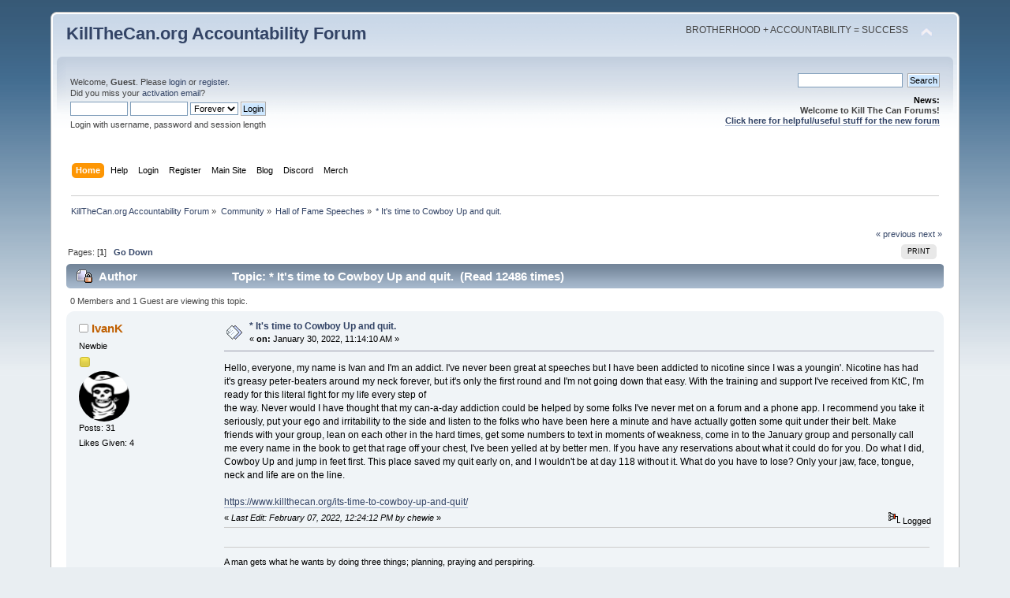

--- FILE ---
content_type: text/html; charset=UTF-8
request_url: https://ktcforum.org/index.php?topic=17319.0
body_size: 7542
content:
<!DOCTYPE html PUBLIC "-//W3C//DTD XHTML 1.0 Transitional//EN" "http://www.w3.org/TR/xhtml1/DTD/xhtml1-transitional.dtd">
<html xmlns="http://www.w3.org/1999/xhtml">
<head>
	<link rel="stylesheet" type="text/css" href="https://ktcforum.org/Themes/default/css/index.css?fin20" />
	<link rel="stylesheet" type="text/css" href="https://ktcforum.org/Themes/default/css/responsive.css?fin20" />
	<link rel="stylesheet" type="text/css" href="https://ktcforum.org/Themes/default/css/webkit.css" />
	<script type="text/javascript" src="https://ktcforum.org/Themes/default/scripts/script.js?fin20"></script>
	<script type="text/javascript" src="https://ktcforum.org/Themes/default/scripts/theme.js?fin20"></script>
	<script type="text/javascript"><!-- // --><![CDATA[
		var smf_theme_url = "https://ktcforum.org/Themes/default";
		var smf_default_theme_url = "https://ktcforum.org/Themes/default";
		var smf_images_url = "https://ktcforum.org/Themes/default/images";
		var smf_scripturl = "https://ktcforum.org/index.php?PHPSESSID=utasi99j32rp7luc1r982g8kk4&amp;";
		var smf_iso_case_folding = false;
		var smf_charset = "UTF-8";
		var ajax_notification_text = "Loading...";
		var ajax_notification_cancel_text = "Cancel";
	// ]]></script>
	<meta http-equiv="Content-Type" content="text/html; charset=UTF-8" />
	<meta name="description" content="* It's time to Cowboy Up and quit. - Hall of Fame Speeches - KillTheCan.org Accountability Forum" />
	<meta name="keywords" content="quit dipping, quit chewing tobacco, quitting dip, how to quit dipping" />
	<meta name="twitter:card" content="summary" />
	<meta name="twitter:site" content="@killthecanorg" />
	<meta name="twitter:title" content="* It's time to Cowboy Up and quit." />
	<meta name="twitter:description" content="* It's time to Cowboy Up and quit. - Hall of Fame Speeches - KillTheCan.org Accountability Forum" />
	<meta name="twitter:image" content="https://ktcforum.org/Themes/default/images/thumbnail.gif" />
	<title>* It's time to Cowboy Up and quit. - Hall of Fame Speeches - KillTheCan.org Accountability Forum</title>
	<meta name="viewport" content="width=device-width, initial-scale=1" />
	<link rel="canonical" href="https://ktcforum.org/index.php?topic=17319.0" />
	<link rel="help" href="https://ktcforum.org/index.php?PHPSESSID=utasi99j32rp7luc1r982g8kk4&amp;action=help" />
	<link rel="search" href="https://ktcforum.org/index.php?PHPSESSID=utasi99j32rp7luc1r982g8kk4&amp;action=search" />
	<link rel="contents" href="https://ktcforum.org/index.php?PHPSESSID=utasi99j32rp7luc1r982g8kk4&amp;" />
	<link rel="alternate" type="application/rss+xml" title="KillTheCan.org Accountability Forum - RSS" href="https://ktcforum.org/index.php?PHPSESSID=utasi99j32rp7luc1r982g8kk4&amp;type=rss;action=.xml" />
	<link rel="prev" href="https://ktcforum.org/index.php?PHPSESSID=utasi99j32rp7luc1r982g8kk4&amp;topic=17319.0;prev_next=prev" />
	<link rel="next" href="https://ktcforum.org/index.php?PHPSESSID=utasi99j32rp7luc1r982g8kk4&amp;topic=17319.0;prev_next=next" />
	<link rel="index" href="https://ktcforum.org/index.php?PHPSESSID=utasi99j32rp7luc1r982g8kk4&amp;board=26.0" />
	<script type="text/javascript">
		(function(i,s,o,g,r,a,m){i['GoogleAnalyticsObject']=r;i[r]=i[r]||function(){
			(i[r].q=i[r].q||[]).push(arguments)},i[r].l=1*new Date();a=s.createElement(o),
			m=s.getElementsByTagName(o)[0];a.async=1;a.src=g;m.parentNode.insertBefore(a,m)
		})(window,document,'script','//www.google-analytics.com/analytics.js','ga');

		ga('create', 'UA-2098277-3', 'ktcforum.org');
		ga('send', 'pageview');
	</script>
	<link rel="stylesheet" type="text/css" id="quick_spoiler_css" href="https://ktcforum.org/Themes/default/css/quick_spoiler.css" />
		<script type="text/javascript" src="https://ktcforum.org/Themes/default/scripts/captcha.js"></script>
	<style type="text/css">
		.lastpost img {	
			color: rgba(0,0,0,0);
			font-size: 1px;
		}
		.subject img {	
			color: rgba(0,0,0,0);
			font-size: 1px;
		}
	</style>
</head>
<body>
<div id="wrapper" style="width: 90%">
	<div id="header"><div class="frame">
		<div id="top_section">
			<h1 class="forumtitle">
				<a href="https://ktcforum.org/index.php?PHPSESSID=utasi99j32rp7luc1r982g8kk4&amp;">KillTheCan.org Accountability Forum</a>
			</h1>
			<img id="upshrink" src="https://ktcforum.org/Themes/default/images/upshrink.png" alt="*" title="Shrink or expand the header." style="display: none;" />
			<div id="siteslogan" class="floatright">BROTHERHOOD + ACCOUNTABILITY = SUCCESS</div>
		</div>
		<div id="upper_section" class="middletext">
			<div class="user">
				<script type="text/javascript" src="https://ktcforum.org/Themes/default/scripts/sha1.js"></script>
				<form id="guest_form" action="https://ktcforum.org/index.php?PHPSESSID=utasi99j32rp7luc1r982g8kk4&amp;action=login2" method="post" accept-charset="UTF-8"  onsubmit="hashLoginPassword(this, 'a5e69a07125aacb45d72d8fc35a761fd');">
					<div class="info">Welcome, <strong>Guest</strong>. Please <a href="https://ktcforum.org/index.php?PHPSESSID=utasi99j32rp7luc1r982g8kk4&amp;action=login">login</a> or <a href="https://ktcforum.org/index.php?PHPSESSID=utasi99j32rp7luc1r982g8kk4&amp;action=register">register</a>.<br />Did you miss your <a href="https://ktcforum.org/index.php?PHPSESSID=utasi99j32rp7luc1r982g8kk4&amp;action=activate">activation email</a>?</div>
					<input type="text" name="user" size="10" class="input_text" />
					<input type="password" name="passwrd" size="10" class="input_password" />
					<select name="cookielength">
						<option value="60">1 Hour</option>
						<option value="1440">1 Day</option>
						<option value="10080">1 Week</option>
						<option value="43200">1 Month</option>
						<option value="-1" selected="selected">Forever</option>
					</select>
					<input type="submit" value="Login" class="button_submit" /><br />
					<div class="info">Login with username, password and session length</div>
					<input type="hidden" name="hash_passwrd" value="" /><input type="hidden" name="eae2ba7775bf" value="a5e69a07125aacb45d72d8fc35a761fd" />
				</form>
			</div>
			<div class="news normaltext">
				<form id="search_form" action="https://ktcforum.org/index.php?PHPSESSID=utasi99j32rp7luc1r982g8kk4&amp;action=search2" method="post" accept-charset="UTF-8">
					<input type="text" name="search" value="" class="input_text" />&nbsp;
					<input type="submit" name="submit" value="Search" class="button_submit" />
					<input type="hidden" name="advanced" value="0" />
					<input type="hidden" name="topic" value="17319" /></form>
				<h2>News: </h2>
				<p><strong>Welcome to Kill The Can Forums! <br /><a href="https://ktcforum.org/index.php?PHPSESSID=utasi99j32rp7luc1r982g8kk4&amp;board=35.0" class="bbc_link" target="_blank"> Click here for helpful/useful stuff for the new forum</a></strong></p>
			</div>
		</div>
		<br class="clear" />
		<script type="text/javascript"><!-- // --><![CDATA[
			var oMainHeaderToggle = new smc_Toggle({
				bToggleEnabled: true,
				bCurrentlyCollapsed: false,
				aSwappableContainers: [
					'upper_section'
				],
				aSwapImages: [
					{
						sId: 'upshrink',
						srcExpanded: smf_images_url + '/upshrink.png',
						altExpanded: 'Shrink or expand the header.',
						srcCollapsed: smf_images_url + '/upshrink2.png',
						altCollapsed: 'Shrink or expand the header.'
					}
				],
				oThemeOptions: {
					bUseThemeSettings: false,
					sOptionName: 'collapse_header',
					sSessionVar: 'eae2ba7775bf',
					sSessionId: 'a5e69a07125aacb45d72d8fc35a761fd'
				},
				oCookieOptions: {
					bUseCookie: true,
					sCookieName: 'upshrink'
				}
			});
		// ]]></script>
		<div id="main_menu">
			<ul class="dropmenu" id="menu_nav">
				<li id="button_home">
					<a class="active firstlevel" href="https://ktcforum.org/index.php?PHPSESSID=utasi99j32rp7luc1r982g8kk4&amp;">
						<span class="responsive_menu home"></span>

						<span class="last firstlevel">Home</span>
					</a>
				</li>
				<li id="button_help">
					<a class="firstlevel" href="https://ktcforum.org/index.php?PHPSESSID=utasi99j32rp7luc1r982g8kk4&amp;action=help">
						<span class="responsive_menu help"></span>

						<span class="firstlevel">Help</span>
					</a>
				</li>
				<li id="button_login">
					<a class="firstlevel" href="https://ktcforum.org/index.php?PHPSESSID=utasi99j32rp7luc1r982g8kk4&amp;action=login">
						<span class="responsive_menu login"></span>

						<span class="firstlevel">Login</span>
					</a>
				</li>
				<li id="button_register">
					<a class="firstlevel" href="https://ktcforum.org/index.php?PHPSESSID=utasi99j32rp7luc1r982g8kk4&amp;action=register">
						<span class="responsive_menu register"></span>

						<span class="last firstlevel">Register</span>
					</a>
				</li>
				<li id="button_09ab80f3ba67c7b938b7328f93fa7494-1559284352">
					<a class="firstlevel" href="https://www.killthecan.org/" target="_blank">
						<span class="responsive_menu 09ab80f3ba67c7b938b7328f93fa7494-1559284352"></span>

						<span class="firstlevel">Main Site</span>
					</a>
				</li>
				<li id="button_be8df1f28c0abc85a0ed0c6860e5d832-1559284388">
					<a class="firstlevel" href="https://blog.killthecan.org/" target="_blank">
						<span class="responsive_menu be8df1f28c0abc85a0ed0c6860e5d832-1559284388"></span>

						<span class="firstlevel">Blog</span>
					</a>
				</li>
				<li id="button_3d09bdb5cc31b31406b7f6ed4c18c01e-1559284425">
					<a class="firstlevel" href="https://discord.gg/9qXQcTHuhd" target="_blank">
						<span class="responsive_menu 3d09bdb5cc31b31406b7f6ed4c18c01e-1559284425"></span>

						<span class="firstlevel">Discord</span>
					</a>
				</li>
				<li id="button_521c3635a82c2ae13b2cb5b310199b15-1559284455">
					<a class="firstlevel" href="https://www.killthecan.org/shop/" target="_blank">
						<span class="responsive_menu 521c3635a82c2ae13b2cb5b310199b15-1559284455"></span>

						<span class="firstlevel">Merch</span>
					</a>
				</li>
			</ul>
		</div>
		<br class="clear" />
	</div></div>
	<div id="content_section"><div class="frame">
		<div id="main_content_section">
	<div class="navigate_section">
		<ul>
			<li>
				<a href="https://ktcforum.org/index.php?PHPSESSID=utasi99j32rp7luc1r982g8kk4&amp;"><span>KillTheCan.org Accountability Forum</span></a> &#187;
			</li>
			<li>
				<a href="https://ktcforum.org/index.php?PHPSESSID=utasi99j32rp7luc1r982g8kk4&amp;#c1"><span>Community</span></a> &#187;
			</li>
			<li>
				<a href="https://ktcforum.org/index.php?PHPSESSID=utasi99j32rp7luc1r982g8kk4&amp;board=26.0"><span>Hall of Fame Speeches</span></a> &#187;
			</li>
			<li class="last">
				<a href="https://ktcforum.org/index.php?PHPSESSID=utasi99j32rp7luc1r982g8kk4&amp;topic=17319.0"><span>* It's time to Cowboy Up and quit.</span></a>
			</li>
		</ul>
	</div>
			<a id="top"></a>
			<a id="msg8912725"></a>
			<div class="pagesection">
				<div class="nextlinks"><a href="https://ktcforum.org/index.php?PHPSESSID=utasi99j32rp7luc1r982g8kk4&amp;topic=17319.0;prev_next=prev#new">&laquo; previous</a> <a href="https://ktcforum.org/index.php?PHPSESSID=utasi99j32rp7luc1r982g8kk4&amp;topic=17319.0;prev_next=next#new">next &raquo;</a></div>
		<div class="buttonlist floatright">
			<ul>
				<li><a class="button_strip_print" href="https://ktcforum.org/index.php?PHPSESSID=utasi99j32rp7luc1r982g8kk4&amp;action=printpage;topic=17319.0" rel="new_win nofollow"><span class="last">Print</span></a></li>
			</ul>
		</div>
				<div class="pagelinks floatleft">Pages: [<strong>1</strong>]   &nbsp;&nbsp;<a href="#lastPost"><strong>Go Down</strong></a></div>
			</div>
			<div id="forumposts">
				<div class="cat_bar">
					<h3 class="catbg">
						<img src="https://ktcforum.org/Themes/default/images/topic/normal_post_locked.gif" align="bottom" alt="" />
						<span id="author">Author</span>
						Topic: * It's time to Cowboy Up and quit. &nbsp;(Read 12486 times)
					</h3>
				</div>
				<p id="whoisviewing" class="smalltext">0 Members and 1 Guest are viewing this topic.
				</p>
				<form action="https://ktcforum.org/index.php?PHPSESSID=utasi99j32rp7luc1r982g8kk4&amp;action=quickmod2;topic=17319.0" method="post" accept-charset="UTF-8" name="quickModForm" id="quickModForm" style="margin: 0;" onsubmit="return oQuickModify.bInEditMode ? oQuickModify.modifySave('a5e69a07125aacb45d72d8fc35a761fd', 'eae2ba7775bf') : false">
				<div class="windowbg2">
					<span class="topslice"><span></span></span>
					<div class="post_wrapper">
						<div class="poster">
							<h4>
								<img src="https://ktcforum.org/Themes/default/images/useroff.gif" alt="Offline" />
								<a href="https://ktcforum.org/index.php?PHPSESSID=utasi99j32rp7luc1r982g8kk4&amp;action=profile;u=21547" title="View the profile of IvanK">IvanK</a>
							</h4>
							<ul class="reset smalltext" id="msg_8912725_extra_info">
								<li class="postgroup">Newbie</li>
								<li class="stars"><img src="https://ktcforum.org/Themes/default/images/star.gif" alt="*" /></li>
								<li style="width: 64px; height: 64px; border-radius: 50%;">
									<a href="https://ktcforum.org/index.php?PHPSESSID=utasi99j32rp7luc1r982g8kk4&amp;action=profile;u=21547">
										<img style="width: 64px; height: 64px; border-radius: 50%;" src="https://ktcforum.org/avatars_custom/avatar_21547_1643559235.png" alt="" />
									</a>
								</li>
								<li class="postcount">Posts: 31</li>
								<li class="profile">
									<ul>
									</ul>
								</li>
								<li class="custom">Likes Given: 4</li>
							</ul>
						</div>
						<div class="postarea">
							<div class="flow_hidden">
								<div class="keyinfo">
									<div class="messageicon">
										<img src="https://ktcforum.org/Themes/default/images/post/xx.gif" alt="" />
									</div>
									<h5 id="subject_8912725">
										<a href="https://ktcforum.org/index.php?PHPSESSID=utasi99j32rp7luc1r982g8kk4&amp;topic=17319.msg8912725#msg8912725" rel="nofollow">* It's time to Cowboy Up and quit.</a>
									</h5>
									<div class="smalltext">&#171; <strong> on:</strong> January 30, 2022, 11:14:10 AM &#187;</div>
									<div id="msg_8912725_quick_mod"></div>
								</div>
							</div>
							<div class="post">
								<div class="inner" id="msg_8912725">Hello, everyone, my name is Ivan and I&#039;m an addict. I&#039;ve never been great at speeches but I have been addicted to nicotine since I was a youngin&#039;. Nicotine has had it&#039;s greasy peter-beaters around my neck forever, but it&#039;s only the first round and I&#039;m not going down that easy. With the training and support I&#039;ve received from KtC, I&#039;m ready for this literal fight for my life every step of<br />the way. Never would I have thought that my can-a-day addiction could be helped by some folks I&#039;ve never met on a forum and a phone app. I recommend you take it seriously, put your ego and irritability to the side and listen to the folks who have been here a minute and have actually gotten some quit under their belt. Make friends with your group, lean on each other in the hard times, get some numbers to text in moments of weakness, come in to the January group and personally call me every name in the book to get that rage off your chest, I&#039;ve been yelled at by better men. If you have any reservations about what it could do for you. Do what I did, Cowboy Up and jump in feet first. This place saved my quit early on, and I wouldn&#039;t be at day 118 without it. What do you have to lose? Only your jaw, face, tongue, neck and life are on the line.&nbsp; <br /><br /><a href="https://www.killthecan.org/its-time-to-cowboy-up-and-quit/" class="bbc_link" target="_blank">https://www.killthecan.org/its-time-to-cowboy-up-and-quit/</a><br /></div>
							</div>
						</div>
						<div class="moderatorbar">
							<div class="smalltext modified" id="modified_8912725">
								&#171; <em>Last Edit: February 07, 2022, 12:24:12 PM by chewie</em> &#187;
							</div>
							<div class="smalltext reportlinks">
								<img src="https://ktcforum.org/Themes/default/images/ip.gif" alt="" />
								Logged
							</div>
							<div class="custom_fields_above_signature">
								<ul class="reset nolist">
									<li>
				<div id="box_list_of_likers_8912725"></div></li>
								</ul>
							</div>
							<div class="signature" id="msg_8912725_signature">A man gets what he wants by doing three things; planning, praying and perspiring.</div>
						</div>
					</div>
					<span class="botslice"><span></span></span>
				</div>
				
                <hr class="post_separator" />
				</form>
			</div>
			<a id="lastPost"></a>
			<div class="pagesection">
				
		<div class="buttonlist floatright">
			<ul>
				<li><a class="button_strip_print" href="https://ktcforum.org/index.php?PHPSESSID=utasi99j32rp7luc1r982g8kk4&amp;action=printpage;topic=17319.0" rel="new_win nofollow"><span class="last">Print</span></a></li>
			</ul>
		</div>
				<div class="pagelinks floatleft">Pages: [<strong>1</strong>]   &nbsp;&nbsp;<a href="#top"><strong>Go Up</strong></a></div>
				<div class="nextlinks_bottom"><a href="https://ktcforum.org/index.php?PHPSESSID=utasi99j32rp7luc1r982g8kk4&amp;topic=17319.0;prev_next=prev#new">&laquo; previous</a> <a href="https://ktcforum.org/index.php?PHPSESSID=utasi99j32rp7luc1r982g8kk4&amp;topic=17319.0;prev_next=next#new">next &raquo;</a></div>
			</div>
	<div class="navigate_section">
		<ul>
			<li>
				<a href="https://ktcforum.org/index.php?PHPSESSID=utasi99j32rp7luc1r982g8kk4&amp;"><span>KillTheCan.org Accountability Forum</span></a> &#187;
			</li>
			<li>
				<a href="https://ktcforum.org/index.php?PHPSESSID=utasi99j32rp7luc1r982g8kk4&amp;#c1"><span>Community</span></a> &#187;
			</li>
			<li>
				<a href="https://ktcforum.org/index.php?PHPSESSID=utasi99j32rp7luc1r982g8kk4&amp;board=26.0"><span>Hall of Fame Speeches</span></a> &#187;
			</li>
			<li class="last">
				<a href="https://ktcforum.org/index.php?PHPSESSID=utasi99j32rp7luc1r982g8kk4&amp;topic=17319.0"><span>* It's time to Cowboy Up and quit.</span></a>
			</li>
		</ul>
	</div>
			<div id="moderationbuttons"></div>
			<div class="plainbox" id="display_jump_to">&nbsp;</div>
		<br class="clear" />
				<script type="text/javascript" src="https://ktcforum.org/Themes/default/scripts/topic.js"></script>
				<script type="text/javascript"><!-- // --><![CDATA[
					if ('XMLHttpRequest' in window)
					{
						var oQuickModify = new QuickModify({
							sScriptUrl: smf_scripturl,
							bShowModify: true,
							iTopicId: 17319,
							sTemplateBodyEdit: '\n\t\t\t\t\t\t\t\t<div id="quick_edit_body_container" style="width: 90%">\n\t\t\t\t\t\t\t\t\t<div id="error_box" style="padding: 4px;" class="error"><' + '/div>\n\t\t\t\t\t\t\t\t\t<textarea class="editor" name="message" rows="12" style="width: 100%; margin-bottom: 10px;" tabindex="1">%body%<' + '/textarea><br />\n\t\t\t\t\t\t\t\t\t<input type="hidden" name="eae2ba7775bf" value="a5e69a07125aacb45d72d8fc35a761fd" />\n\t\t\t\t\t\t\t\t\t<input type="hidden" name="topic" value="17319" />\n\t\t\t\t\t\t\t\t\t<input type="hidden" name="msg" value="%msg_id%" />\n\t\t\t\t\t\t\t\t\t<div class="righttext">\n\t\t\t\t\t\t\t\t\t\t<input type="submit" name="post" value="Save" tabindex="2" onclick="return oQuickModify.modifySave(\'a5e69a07125aacb45d72d8fc35a761fd\', \'eae2ba7775bf\');" accesskey="s" class="button_submit" />&nbsp;&nbsp;<input type="submit" name="cancel" value="Cancel" tabindex="3" onclick="return oQuickModify.modifyCancel();" class="button_submit" />\n\t\t\t\t\t\t\t\t\t<' + '/div>\n\t\t\t\t\t\t\t\t<' + '/div>',
							sTemplateSubjectEdit: '<input type="text" style="width: 90%;" name="subject" value="%subject%" size="80" maxlength="80" tabindex="4" class="input_text" />',
							sTemplateBodyNormal: '%body%',
							sTemplateSubjectNormal: '<a hr'+'ef="https://ktcforum.org/index.php?PHPSESSID=utasi99j32rp7luc1r982g8kk4&amp;'+'?topic=17319.msg%msg_id%#msg%msg_id%" rel="nofollow">%subject%<' + '/a>',
							sTemplateTopSubject: 'Topic: %subject% &nbsp;(Read 12486 times)',
							sErrorBorderStyle: '1px solid red'
						});

						aJumpTo[aJumpTo.length] = new JumpTo({
							sContainerId: "display_jump_to",
							sJumpToTemplate: "<label class=\"smalltext\" for=\"%select_id%\">Jump to:<" + "/label> %dropdown_list%",
							iCurBoardId: 26,
							iCurBoardChildLevel: 0,
							sCurBoardName: "Hall of Fame Speeches",
							sBoardChildLevelIndicator: "==",
							sBoardPrefix: "=> ",
							sCatSeparator: "-----------------------------",
							sCatPrefix: "",
							sGoButtonLabel: "go"
						});

						aIconLists[aIconLists.length] = new IconList({
							sBackReference: "aIconLists[" + aIconLists.length + "]",
							sIconIdPrefix: "msg_icon_",
							sScriptUrl: smf_scripturl,
							bShowModify: true,
							iBoardId: 26,
							iTopicId: 17319,
							sSessionId: "a5e69a07125aacb45d72d8fc35a761fd",
							sSessionVar: "eae2ba7775bf",
							sLabelIconList: "Message Icon",
							sBoxBackground: "transparent",
							sBoxBackgroundHover: "#ffffff",
							iBoxBorderWidthHover: 1,
							sBoxBorderColorHover: "#adadad" ,
							sContainerBackground: "#ffffff",
							sContainerBorder: "1px solid #adadad",
							sItemBorder: "1px solid #ffffff",
							sItemBorderHover: "1px dotted gray",
							sItemBackground: "transparent",
							sItemBackgroundHover: "#e0e0f0"
						});
					}
				// ]]></script>
		<script type="text/javascript">window.jQuery || document.write(unescape('%3Cscript src="//code.jquery.com/jquery.min.js"%3E%3C/script%3E'))</script>
		<script type="text/javascript" src="https://ktcforum.org/Themes/default/scripts/quick_spoiler.js"></script>
			<script type="text/javascript"><!-- // --><![CDATA[
				var verificationpostHandle = new smfCaptcha("https://ktcforum.org/index.php?PHPSESSID=utasi99j32rp7luc1r982g8kk4&amp;action=verificationcode;vid=post;rand=1e21e0b2f43f62cde730918d58134082", "post", 1);
			// ]]></script>
		<script type="text/javascript"><!-- // --><![CDATA[
		function likes_jquery_load()
		{
			// Here we need to verify that jQuery is loaded, and that the version loaded is higher than 1.0.7
			// If that is not the case we need to load jQuery, and then load the scripts
			// Thanks to MarkH for his suggestions
			if (typeof $ == 'undefined' || typeof $.fn.jquery == 'undefined' || typeof jQuery == 'undefined' || jQuery.fn.jquery != $.fn.jquery || (parseInt($.fn.jquery.substr(0, 1)) == 1 && parseInt($.fn.jquery.substr(2, 3)) <= 7) )
			{
				var loadJQ = document.createElement("script");
				loadJQ.src = "https://ajax.googleapis.com/ajax/libs/jquery/1.10.0/jquery.min.js";
				loadJQ.type = "text/javascript";
				loadJQ.onload = likes_facebox_load;
				document.body.appendChild(loadJQ);
			}
			else
			{
				likes_facebox_load();
			}
		}

		function likes_facebox_load()
		{
			// Define
			if (typeof $ != 'undefined' || typeof jQuery == 'undefined')
			{
				jLikeVar = $;
			}
			else
			{
				jLikeVar = jQuery;
			}

			// Load Facebox!
			if (typeof jLikeVar.facebox == 'undefined')
			{
				// We need the CSS
				var head  = document.getElementsByTagName('head')[0];
			    var link  = document.createElement('link');
			    link.rel  = 'stylesheet';
			    link.type = 'text/css';
			    link.href = 'https://ktcforum.org/Themes/default/scripts/facebox/facebox.css';
			    link.media = 'screen';
			    head.appendChild(link);

			    // Also the JS
				var loadFacebox = document.createElement("script");
				loadFacebox.src = smf_default_theme_url + "/scripts/facebox/facebox.js";
				loadFacebox.type = "text/javascript";
				loadFacebox.onload = likes_facebox_trigger;
				document.body.appendChild(loadFacebox);
			}
			else
				likes_facebox_trigger();
		}

		function likes_facebox_trigger()
		{
			jLikeVar('a[rel*=facebox]').facebox({
		    	loadingImage : 'https://ktcforum.org/Themes/default/scripts/facebox/loading.gif',
		    	closeImage   : 'https://ktcforum.org/Themes/default/scripts/facebox/closelabel.png',
		    });

		    jLikeVar(document).bind('afterReveal.facebox', function() {
		    	jLikeVar(this).find('#likes_index_load').attr("disabled", "disabled");
		    });
		}

		// Now do what jQuery allows us to!
		var jLikeVar = null;
		
		// Load jQuery if need it!
		window.addEventListener ? window.addEventListener("load", likes_jquery_load, false) : window.attachEvent && window.attachEvent("onload", likes_jquery_load);
	
			var total_likes_topic = 0;
			var only_first_post = 0;
			var check_total = 0;
			function like(msg_id, likes, is_unlike) 
			{
				if (!window.XMLHttpRequest)
					return true;
	
				var likers = "box_list_of_likers_" + msg_id;
				var boton_like = "like_" + msg_id;
				var boton_unlike = "unlike_" + msg_id;
				
				ajax_indicator(true);
				
				if (!window.XMLHttpRequest)
					return true;
					
				request = new XMLHttpRequest();
				request.onreadystatechange = function() {
					if (request.readyState != 4)
						return;
					else if (request.responseText != null && request.status == 200)
					{
						if (request.responseText.substr(0, 6) != "ERROR:")
						{
							if (only_first_post == 0 && check_total == 1) 
							{
								document.getElementById('box_total_likes').style.display = "";
								
								if (is_unlike)
									total_likes_topic--;
								else
									total_likes_topic++;
									
								setInnerHTML(document.getElementById('total_topic_likes'), total_likes_topic);
							}
							
							if (is_unlike)
							{
								document.getElementById(boton_like).style.display = "inline";
								document.getElementById(boton_unlike).style.display = "none";
								likes--;
							}
							else
							{
								likes++;
								document.getElementById(boton_like).style.display = "none";
								document.getElementById(boton_unlike).style.display = "inline";
							}
							setInnerHTML(document.getElementById(likers), request.responseText);
						}
						else
							alert( request.responseText.substr(7) );
						
						ajax_indicator(false);
						return true;
					}
					else {
						return false;
					}
				}
				
				// Load the Request!
				var url = "ajax";
				
				if ( is_unlike )
					url += ";unlike";
					
				request.open("GET", smf_scripturl + "?action=like;topic=17319;msg=" + msg_id + ";" + url, true);
				request.send(null);
				return !request;
			}
		// ]]></script>
		</div>
	</div></div>
	<div id="footer_section"><div class="frame">
		<ul class="reset">
			<li class="copyright">
			<span class="smalltext" style="display: inline; visibility: visible; font-family: Verdana, Arial, sans-serif;"><a href="https://ktcforum.org/index.php?PHPSESSID=utasi99j32rp7luc1r982g8kk4&amp;action=credits" title="Simple Machines Forum" target="_blank" class="new_win">SMF 2.0.15</a> |
 <a href="http://www.simplemachines.org/about/smf/license.php" title="License" target="_blank" class="new_win">SMF &copy; 2017</a>, <a href="http://www.simplemachines.org" title="Simple Machines" target="_blank" class="new_win">Simple Machines</a> | <a href="http://www.smfpacks.com" title="SMFPacks home of SMFPacks Mentions Pro and other premium and free mods for SMF">Powered by SMFPacks Mentions Pro Mod</a>
			</span></li>
			<li><a id="button_xhtml" href="http://validator.w3.org/check?uri=referer" target="_blank" class="new_win" title="Valid XHTML 1.0!"><span>XHTML</span></a></li>
			<li><a id="button_rss" href="https://ktcforum.org/index.php?PHPSESSID=utasi99j32rp7luc1r982g8kk4&amp;action=.xml;type=rss" class="new_win"><span>RSS</span></a></li>
			<li class="last"><a id="button_wap2" href="https://ktcforum.org/index.php?PHPSESSID=utasi99j32rp7luc1r982g8kk4&amp;wap2" class="new_win"><span>WAP2</span></a></li>
		</ul>
	</div></div>
</div>
</body></html>

--- FILE ---
content_type: text/plain
request_url: https://www.google-analytics.com/j/collect?v=1&_v=j102&a=1443711786&t=pageview&_s=1&dl=https%3A%2F%2Fktcforum.org%2Findex.php%3Ftopic%3D17319.0&ul=en-us%40posix&dt=*%20It%27s%20time%20to%20Cowboy%20Up%20and%20quit.%20-%20Hall%20of%20Fame%20Speeches%20-%20KillTheCan.org%20Accountability%20Forum&sr=1280x720&vp=1280x720&_u=IEBAAAABAAAAACAAI~&jid=1265373798&gjid=1670216445&cid=1668795958.1768966108&tid=UA-2098277-3&_gid=541511856.1768966108&_r=1&_slc=1&z=362678893
body_size: -449
content:
2,cG-C7ZT925YZP